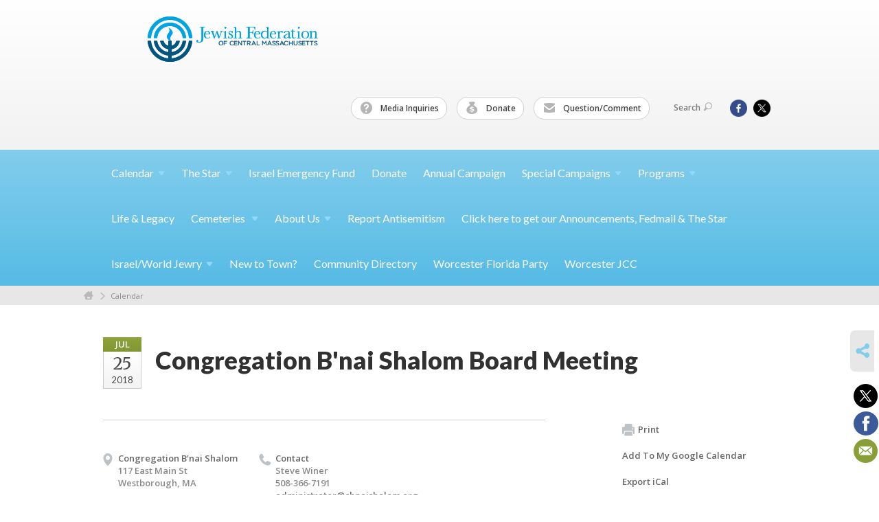

--- FILE ---
content_type: text/html; charset=UTF-8
request_url: https://www.jewishcentralmass.org/calendar/19cal503/
body_size: 24292
content:
<!DOCTYPE html>
<html lang="en-US" dir="ltr">
<head>
    
    <title>Congregation B&#039;nai Shalom Board Meeting
 | Jewish Federation of Central Massachusetts</title>

    <meta name="description" content="
">
    <meta http-equiv="Content-type" content="text/html; charset=utf-8" />
    <meta name="viewport" content="width=device-width">
    <meta name="format-detection" content="telephone=no">
    <meta name="fedweb-master" content="true">

    

            
    
    
            
            
            <link rel="shortcut icon" href="https://cdn.fedweb.org/assets/theme1/stylesheets/images/favicon.ico" />
    
    
    <link rel="stylesheet" href="https://cdn.fedweb.org/assets/built/theme_base.css?rel=732ab86" />
    <link rel="stylesheet" type="text/css" href="https://www.jewishcentralmass.org/theme-stylesheet/site29_theme1?rel=732ab86.0bfb2335" />

            
        
        
            
            <script>
            (function(i,s,o,g,r,a,m){i['GoogleAnalyticsObject']=r;i[r]=i[r]||function(){
                (i[r].q=i[r].q||[]).push(arguments)},i[r].l=1*new Date();a=s.createElement(o),
                    m=s.getElementsByTagName(o)[0];a.async=1;a.src=g;m.parentNode.insertBefore(a,m)
            })(window,document,'script','//www.google-analytics.com/analytics.js','ga');

            var ga_cookie_domain = "auto";
            ga('create', 'UA-10575989-1', ga_cookie_domain);
            ga('require', 'displayfeatures');
            
            ga('send', 'pageview');
        </script>
    
            <!-- Global site tag (gtag.js) - Google Analytics -->
        <script async src="https://www.googletagmanager.com/gtag/js?id=G-HSPQSE5GKL"></script>
        <script>
            window.dataLayer = window.dataLayer || [];
            function gtag(){window.dataLayer.push(arguments);}
            gtag('js', new Date());
            gtag('config', 'G-HSPQSE5GKL');
        </script>
    
    
    
    

    
    <script src="//maps.google.com/maps/api/js?key=AIzaSyAVI9EpnhUbtO45EWta7tQ235hxRxVrjN8"></script>

    <script type="text/javascript" src="https://cdn.fedweb.org/assets/built/theme_base.min.js?rel=732ab86"></script>

    <script type="text/javascript" src="https://cdn.fedweb.org/assets/built/theme1.min.js?rel=732ab86"></script>

            
        
        
            
            
            
    <!-- Render Embed Codes BEGIN -->
    <style>
.footer-row:last-child .footer-column-wrapper{
  padding-top: 30px;
  padding-bottom: 30px;
}
</style>



    <!-- Render Embed Codes END -->

    <!-- Page Custom CSS BEGIN -->
        <!-- Page Custom CSS END -->

    <!-- Code Component CSS BEGIN -->
            
        <!-- Code Component CSS BEGIN -->

    <!-- Code Component Javascript BEGIN -->
            
        <!-- Code Component Javascript END -->
</head>
<body data-site-type="federation" class=" section-calendar section-calendar-event section-id-391
">

    
    
    
    <section class="page-wrapper ">
        <header class="
                page-header
            ">
            
                        <div class="sticky-header-container ">
                <div class="header-wrap">
                    <div class="shell">
                        <span class="mobile-top-wrapper">
                            <span class="mobile-top-wrapper-row">
                                <span class="mobile-top-wrapper-cell">
                                    <div id="logo" class=" enlarge">
                                        <a href="https://www.jewishcentralmass.org">
                                                                                            <img src="https://cdn.fedweb.org/cache/fed-16/logo-1403191613.png"/>
                                                                                        
                                            <span class="notext">Jewish Federation of Central Massachusetts</span>
                                        </a>
                                    </div>
                                </span>
                                                                <span class="mobile-top-wrapper-cell">
                                    <a href="#" class="menu-btn">Menu</a>
                                </span>
                            </span>
                        </span>

                                                    <nav class="top-nav">
                                
                                <ul class="round-nav">
                                   <li class="custom-button-item">
                                    <a href="/cdn-cgi/l/email-protection#2b4f42594e485f44596b414d48460544594c" target="_blank" class="custom-button-link">
                
                                            <i class="ss-icon ss-help"></i>
                    
                                            Media Inquiries
                    
                    
                </a>

                            </li>
            
        
            <li class="custom-button-item">
                                    <a href="https://jewishcentralmass.org/donate" target="_self" class="custom-button-link">
                
                                            <i class="ss-icon ss-moneybag"></i>
                    
                                            Donate
                    
                    
                </a>

                            </li>
            
        
            <li class="custom-button-item">
                                    <a href="/cdn-cgi/l/email-protection#7b1f12091e180f14093b111d18165514091c" target="_blank" class="custom-button-link">
                
                                            <i class="ss-icon ss-mail"></i>
                    
                                            Question/Comment
                    
                    
                </a>

                            </li>
                                            </ul>

                                <ul class="user-nav">
                                    <li class="account-item">
                                                                            </li>
                                    <li>
                                        <a href="#" class="search-link">Search<i class="ss-icon ico-search ss-search"></i></a>
                                        <form action="https://www.jewishcentralmass.org/search" method="get" class="top-search">
	<input type="text" class="field" name="keywords" value="" placeholder="Search"/>
	<input type="submit" value="Search" class="submit-button">
</form>                                    </li>
                                </ul>

                                <ul class="social-nav">
    <li>

                    <a href="https://www.facebook.com/JewishFederationCentralMass" class="ico ico-fb" alt="facebook" target="_blank"></a>
                    <a href="https://twitter.com/stvnschimmel" class="ico ico-tw" alt="twitter" target="_blank"></a>
        
            </li>
</ul>
                            </nav>
                                            </div>
                </div>
                <div class="navs">
                    <nav class="top-nav-mobile">
                        <div class="shell">
                            <ul class="user-nav-mobile">

                                <li class="custom-button-item">
                                    <a href="/cdn-cgi/l/email-protection#e2868b908781968d90a28884818fcc8d9085" target="_blank" class="custom-button-link">
                
                                            <i class="ss-icon ss-help"></i>
                    
                                            Media Inquiries
                    
                    
                </a>

                            </li>
            
        
            <li class="custom-button-item">
                                    <a href="https://jewishcentralmass.org/donate" target="_self" class="custom-button-link">
                
                                            <i class="ss-icon ss-moneybag"></i>
                    
                                            Donate
                    
                    
                </a>

                            </li>
            
        
            <li class="custom-button-item">
                                    <a href="/cdn-cgi/l/email-protection#9df9f4eff8fee9f2efddf7fbfef0b3f2effa" target="_blank" class="custom-button-link">
                
                                            <i class="ss-icon ss-mail"></i>
                    
                                            Question/Comment
                    
                    
                </a>

                            </li>
            
                                
                                                            </ul>
                            
                                                        <ul class="social-nav-mobile">
                                                                <li>
                                    <a href="https://www.facebook.com/JewishFederationCentralMass" target="_blank">
                                        <img src="https://cdn.fedweb.org/assets/theme1/stylesheets/images/ico-header-fb-tablet.png" alt="facebook" />
                                    </a>
                                </li>
                                                                <li>
                                    <a href="https://twitter.com/stvnschimmel" target="_blank">
                                        <img src="https://cdn.fedweb.org/assets/theme1/stylesheets/images/ico-header-tw-tablet.png" alt="twitter" />
                                    </a>
                                </li>
                                                            </ul>
                        </div>
                    </nav>

                    
                    <nav class="
        main-nav
        align-left
        padding-x-default
        padding-y-default
        font-size-16
        ">
    <div class="shell">

        <ul><li class="taphover"><a href="https://jewishcentralmass.org/calendar"> <span class="no-wrap">Calendar<i class="ico-arrow"></i></span></a><div class="dd"><ul><li><a href="https://us19.list-manage.com/survey?u=7eba49701bd45d69bf49b0b5f&id=e4724726af&attribution=false">JFCM Community Calendar Requests and Updates</a></li></ul></div></li><li class="taphover"><a href="https://jewishcentralmass.org/star">The <span class="no-wrap">Star<i class="ico-arrow"></i></span></a><div class="dd"><ul><li><a href="https://jewishcentralmass.org/jewish-crossword-answer-key-january-2026">Jewish Crossword Answer Key - January 2026</a></li></ul></div></li><li><a href="https://form.jotform.com/232792945496978?fbclid=IwAR0Fb1CR_gP1bUUgFxyY3-UpAqlJ_4qpccCNxszhuv1H6BOl14z61aXG8aI_aem_AWbt_9SggabGv0rt8e0OjSnbcEuKngfB_t4prc2Rb6xB4ttUlgnX88r0uCsEl4pjaFg">Israel Emergency Fund</a></li><li><a href="https://jewishcentralmass.org/donate">Donate</a></li><li><a href="https://jewishcentralmass.org/donation">Annual Campaign</a></li><li class="taphover"><a href="https://jewishcentralmass.org/special-campaigns">Special <span class="no-wrap">Campaigns<i class="ico-arrow"></i></span></a><div class="dd"><ul><li><a href="https://jewishcentralmass.org/special">Special Funds</a></li><li><a href="https://jewishcentralmass.org/pj-library-endowment-fund">Special Campaign for PJ Library Endowment</a></li><li><a href="https://jewishcentralmass.org/neurim-youth-village">Special Campaign for Hadassah - Federation Neurim Youth Village</a></li><li><a href="https://jewishcentralmass.org/special-campaign-for-ukraine-crisis">Special Campaign for Ukraine Crisis</a></li><li><a href="https://jewishcentralmass.org/honig">Marilyn Honig Memorial - Magen David Adom</a></li></ul></div></li><li class="taphover"><a href="https://jewishcentralmass.org/programs"> <span class="no-wrap">Programs<i class="ico-arrow"></i></span></a><div class="dd"><ul><li><a href="http://www.israeloutdoors.com/choose-your-trip/campus-groups/clark/">Birthright Israel</a></li><li><a href="https://jewishcentralmass.org/chaverim">Chaverim</a></li><li><a href="https://jewishcentralmass.org/clarkhillel">Clark Hillel</a></li><li><a href="https://jewishcentralmass.org/programs/families/interfaith-families">Interfaith Families</a></li><li><a href="https://jewishcentralmass.org/jewishcemeteries">Jewish Cemeteries</a></li><li><a href="https://jewishcentralmass.org/programs/youth/kehillah-high">Kehillah High</a></li><li><a href="https://jewishcentralmass.org/lifeandlegacy1">Life & Legacy</a></li><li><a href="http://masaisrael.org">Masa Israel</a></li><li><a href="https://jewishcentralmass.org/israelworld-jewry/passport-to-israel">Passport to Israel </a></li><li><a href="https://jewishcentralmass.org/pjlibrary">PJ Library</a></li><li><a href="https://jewishcentralmass.org/programs/pj-our-way">PJ Our Way</a></li><li><a href="http://rachelstable.org">Rachel's Table</a></li><li><a href="https://jewishcentralmass.org/community/shalom-newcomers">Shalom Newcomers</a></li><li><a href="https://jewishcentralmass.org/campscholarships">Summer Camp Scholarships</a></li><li><a href="https://jewishcentralmass.org/torathon">Torathon</a></li><li><a href="https://jewishcentralmass.org/yad">Young Adult Division</a></li><li><a href="https://jewishcentralmass.org/young-emissary-shaliach-program">Young Emissary/Shaliach Program</a></li><li><a href="https://jewishcentralmass.org/programs/families/young-jewish-families-of-central-mass-yjf">Young Jewish Families</a></li></ul></div></li><li><a href="https://jewishcentralmass.org/lifeandlegacy">Life & Legacy</a></li><li class="taphover"><a href="https://jewishcentralmass.org/worcjewishcemeteries">Cemeteries <span class="no-wrap"><i class="ico-arrow"></i></span></a><div class="dd"><ul><li><a href="https://worcesterjewishgravefinder.com">Grave Finder</a></li></ul></div></li><li class="taphover"><a href="https://jewishcentralmass.org/about-us">About <span class="no-wrap">Us<i class="ico-arrow"></i></span></a><div class="dd"><ul><li><a href="https://cdn.fedweb.org/fed-16/2/Annual%2520Report_2024-ONLINE.pdf" target="_self">2024 Annual Report</a></li><li><a href="https://jewishcentralmass.org/about-us/staffboard">Board & Staff Directory</a></li><li><a href="https://jewishcentralmass.org/community/frequently-asked-questions">FAQs</a></li><li><a href="https://jewishcentralmass.org/about-us/history">History</a></li></ul></div></li><li><a href="https://jewishcentralmass.org/report-antisemitism">Report Antisemitism</a></li><li><a href="https://jfcm.us19.list-manage.com/subscribe?u=7eba49701bd45d69bf49b0b5f&id=878933665e">Click here to get our Announcements, Fedmail & The Star</a></li><li class="taphover"><a href="https://jewishcentralmass.org/israel">Israel/World <span class="no-wrap">Jewry<i class="ico-arrow"></i></span></a><div class="dd"><ul><li><a href="https://jewishcentralmass.org/israel-resources">Israel Resources</a></li><li><a href="https://jewishcentralmass.org/israelworld-jewry/partnership-2gether">Partnership 2Gether</a></li></ul></div></li><li><a href="https://jewishcentralmass.org/new-to-town">New to Town?</a></li><li><a href="https://jewishcentralmass.org/directory">Community Directory</a></li><li><a href="https://worcesterfloridaparty.myevent.com">Worcester Florida Party</a></li><li><a href="https://www.worcesterjcc.org/">Worcester JCC</a></li></ul>

        
    </div>
</nav>

                </div>
            </div>

                            <nav class="breadcrumbs">
                    <div class="shell">
                        <div class="row">
                            <ul>
                                <li><a href="https://www.jewishcentralmass.org" class="home-link">Home</a></li>

                                                                                                            <li>
                                                                                            <a href="https://jewishcentralmass.org/calendar">
                                                                                            Calendar
                                            </a>
                                        </li>
                                                                    
                            </ul>
                        </div>
                    </div>
                </nav>
            
                            
                                    </header>

                                
    <section class="page-main calendar-event" id="calendar-391-event-276044">
        <div class="shell">
            <section class="row">
                <section class="col-12 col-12-mobile">
                    <header class="page-title">

                        <div class="event-date">
            <div class="date-box">
            <div class="month">Jul</div>
            <p>
                <span class="day">25</span>
                <span class="year">2018</span>
            </p>
        </div>

            
</div>

                        <h2>Congregation B&#039;nai Shalom Board Meeting</h2>
                    </header>
                </section>
            </section>
        </div>
        <div class="shell">
            <section class="row">
                <section class="col-8">
                                        <div class="event-info clearfix -no-price -cols-3">

                        <span class="js-rrule" data-rrule="">&nbsp;</span>
</p>

                                                    <p class="location">

                                                                    Congregation B&#039;nai Shalom
                                                                        <span>
                                        117 East Main St
                                                                                <br />
                                        Westborough, MA 
                                    </span>
                                    <span>
                                                                                                                    </span>
                                                                                                        
                            </p>
                        
                                                    <p class="contact last">
                                Contact

                                                                    <span>
                                        Steve Winer

                                        
                                                                                    <br />508-366-7191
                                                                                    
                                        
                                                                                    <br /><a href="/cdn-cgi/l/email-protection#1a7b7e77737473696e687b6e75685a7978747b7369727b7675773475687d"><span class="__cf_email__" data-cfemail="e48580898d8a8d97909685908b96a487868a858d978c85888b89ca8b9683">[email&#160;protected]</span></a>
                                        
                                                                            </span>
                                
                            </p>
                        
                                            </div>
                                        <article class="post">
                        
                        <div class="editor-copy">
                            Congregation B'nai Shalom Board Meeting
                        </div> <!-- /. editor-copy -->

						
                    </article>

                    

                </section>
                <aside class="col-3 offset-1">

                    
                    <div class="widget">
                        <ul class="headers inline">

                            
                            <li><a href="javascript:window.print();"><i class="ico-print"></i>Print</a></li>
                            <li><a href="http://www.google.com/calendar/event?action=TEMPLATE&amp;text=Congregation%20B%27nai%20Shalom%20Board%20Meeting&amp;dates=20180725T233000Z%2F20180726T035959Z&amp;details=Jewish%20Federation%20of%20Central%20Massachusetts%0ACalendar%0Ahttps%3A%2F%2Fjewishcentralmass.org%2Fcalendar%2F19cal503%0A%0ACongregation%20B%27nai%20Shalom%20Board%20Meeting&amp;location=&amp;trp=true" target="_blank">Add To My Google Calendar</a></li>
                            <li><a href="https://www.jewishcentralmass.org/calendar/ical/19cal503" target="_blank">Export iCal</a></li>
                        </ul>

                        
                        <div class="calendar-placeholder">
                            <div class="calendar" data-url="https://www.jewishcentralmass.org/calendar/cal_widget/2026/01" data-day-url="https://www.jewishcentralmass.org/calendar/day/list/2026/01/22" data-active-dates="[]" data-selected-year="" data-selected-month="" data-current-year="2026" data-current-month="01"></div>
                        </div>

                        

                    </div>

                </aside>
            </section>
        </div>

        

        
        

    </section>

        
        <section class="hovering-side-bar unpositioned">
            <div class="items">
                                        <div class="item social_share-hover social_share">
        <a href="" class="btn">
            <i class="ss-icon ss-share"></i>
        </a>
        <span class="hovering-link-text sr-only">Share</span>
            <div class="share_box" style="height: auto;">
                <ul class="sharing share">
                                            <li>
                            <a class="icon twitter" data-sharer="twitter" data-url="https://www.jewishcentralmass.org/calendar/19cal503"><i class="twitter"></i></a>
                        </li>
                                                                <li>
                            <a class="icon facebook" data-sharer="facebook" data-url="https://www.jewishcentralmass.org/calendar/19cal503"><i class="facebook"></i></a>
                        </li>
                                                                                                        <li>
                            <a class="icon email" data-sharer="email" data-url="https://www.jewishcentralmass.org/calendar/19cal503"><i class="email"></i></a>
                        </li>
                                    </ul>
            </div>
    </div>
            </div>
        </section>

        <div class="footer-push"></div>
    </section>

    <footer class="page-footer">
        <div class="footer-wrapper">
            <div class="footer-row row row-has-wysiwyg row-has-contactus row-has-image "
                 >
                <div class="shell">
                    <section class="footer-section flex-container justify-space-between nowrap">
                                                            <section class="flex-item col-4 footer-column item-count-1">
                                    <div class="footer-column-wrapper">
                                                                                                                                                                                        <div id="component-599762" class="component-container component-class-wysiwyg ">
                                                        <div class="editor-copy"><p style="text-align: center;"><!--StartFragment--><span style="font-size:18px;"><strong><span data-olk-copy-source="MessageBody"><a data-internal-link="yes" href="https://jfcm.us19.list-manage.com/subscribe?u=7eba49701bd45d69bf49b0b5f&id=878933665e" target="_blank">Click here to get our Announcements, Fedmail & The Star</a></span></strong></span><!--EndFragment--></p>

<p style="text-align: center;"><span class="SCXW257687693 BCX8" display:="" font-size:="" segoe="" style="-webkit-user-drag: none; -webkit-tap-highlight-color: transparent; margin: 0px; padding: 0px; user-select: text; color: rgb(0, 0, 0); font-family: " ui="" white-space-collapse:=""><span class="WACImageContainer NoPadding DragDrop BlobObject SCXW257687693 BCX8" role="presentation" style="-webkit-user-drag: none; -webkit-tap-highlight-color: transparent; margin: 0px; padding: 0px; user-select: text; cursor: move; left: 0px; position: relative; display: inline-block; top: 2px; width: auto; height: auto; transform: rotate(0deg);"><a data-internal-link="yes" href="https://jfcm.us19.list-manage.com/subscribe?u=7eba49701bd45d69bf49b0b5f&id=878933665e" target="_blank"><img class="WACImage SCXW257687693 BCX8" src="[data-uri]" style="-webkit-user-drag: none; -webkit-tap-highlight-color: transparent; margin: 0px; padding: 0px; user-select: text; border: none; vertical-align: baseline; width: 195px; height: 168px; text-wrap-mode: nowrap !important;" unselectable="on" /></a></span></span></p></div>
                                                    </div>
                                                                                                                                                                        </div>
                                </section>
                                                            <section class="flex-item col-4 footer-column item-count-1">
                                    <div class="footer-column-wrapper">
                                                                                                                                                                                        <div id="component-518289" class="component-container component-class-contactus ">
                                                        <div class="contact-us">
    <h4>CONTACT US</h4>
    <address>
        <p class="location">
            <i class="ss-icon ss-location"></i><br>
            
                            Jewish Federation of Central Massachusetts<br />
            
                            646 Salisbury Street <br />
            
            
            Worcester, MA 01609
        </p>
        <p class="contact" style="margin-top: 12px;">
            <i class="ss-icon ss-phone"></i><br>

                            508-756-1543 <br />
            
            <a class="contact-email" href="/cdn-cgi/l/email-protection#1970777f7659737f7a7437766b7e"><span class="__cf_email__" data-cfemail="6c05020a032c060a0f0142031e0b">[email&#160;protected]</span></a>
        </p>
    </address>
</div>

                                                    </div>
                                                                                                                                                                        </div>
                                </section>
                                                            <section class="flex-item col-4 footer-column item-count-2">
                                    <div class="footer-column-wrapper">
                                                                                                                                                                                        <div id="component-518290" class="component-container component-class-wysiwyg ">
                                                        <div class="editor-copy"><div class="signup">
<h4>CONNECT</h4>

<ul class="links">
	<li><a data-internal-link="yes" href="/cdn-cgi/l/email-protection#4b22252d240b212d28266524392c" target="_blank">Question/Comment</a></li>
</ul>
</div></div>
                                                    </div>
                                                                                                                                                                                                                                                                                    <div id="component-725776" class="component-container component-class-image ">
                                                        <div class="component-image">

			<a href="/cdn-cgi/l/email-protection#afcbc6ddcaccdbc0ddefc5c9ccc281c0ddc8" target="_blank" class="component-image-link">
	
		            <div class="has-ratio-image r-original mr-original">
                <div class="aspect-ratio">
                    <picture>
                        <source media="(max-width:768px)" srcset="">
                        <source media="(max-width:1200px)" srcset="https://cdn.fedweb.org/cache/fed-16/2/media%2520inquiries_678870_grab_1204_445_0_0_678870_resize_508__1_1.png?v=1748310071">
                        <source media="(min-width:1201px)" srcset="https://cdn.fedweb.org/cache/fed-16/2/media%2520inquiries_678870_grab_1204_445_0_0_678870_resize_1016__1_1.png?v=1748310071">
                        <img src="https://cdn.fedweb.org/cache/fed-16/2/media%2520inquiries_678870_grab_1204_445_0_0_678870_resize_508__1_1.png?v=1748310071" alt="">
                    </picture>
                </div>
            </div>
		
			</a>
	
	</div>

                                                    </div>
                                                                                                                                                                        </div>
                                </section>
                                                </section> <!-- /.footer-section -->
                </div> <!-- /.shell -->
            </div> <!-- /.footer-row -->
            

        </div> <!-- /.footer-wrapper -->
        <section class="copy">
            <div class="shell">
                <p class="left"><a href="#" class="logo">
                                            <img src="https://cdn.fedweb.org/assets/theme1/stylesheets/images/logo-footer.png" alt="" />
                                    </a> Copyright &copy; 2026 Jewish Federation of Central Massachusetts. All Rights Reserved.</p>
                                    <p class="right">Powered by FEDWEB &reg; Central     <a href="https://www.jewishcentralmass.org/privacy-policy" class="privacy-policy">Privacy Policy</a>     <a href="https://www.jewishcentralmass.org/terms-of-use">Terms of Use</a></p>
                            </div>
        </section> <!-- /.copy -->
    </footer>

    
    
    
    
    
    
    
    
    <script data-cfasync="false" src="/cdn-cgi/scripts/5c5dd728/cloudflare-static/email-decode.min.js"></script><script type="text/javascript">
	window.base_asset_url = "https:\/\/cdn.fedweb.org\/";
</script>

    
        
    
</body>
</html>
